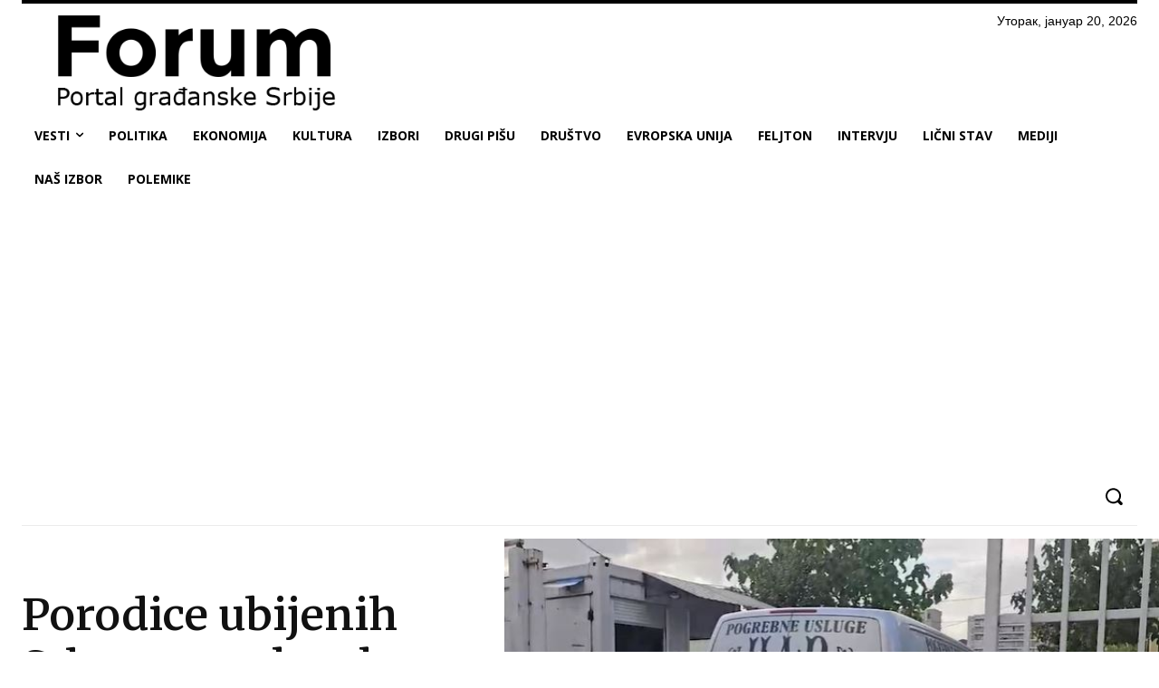

--- FILE ---
content_type: text/html; charset=UTF-8
request_url: https://portalforum.rs/wp-admin/admin-ajax.php?td_theme_name=Newspaper&v=12.7.3
body_size: 22
content:
{"43964":46}

--- FILE ---
content_type: text/html; charset=utf-8
request_url: https://www.google.com/recaptcha/api2/aframe
body_size: 266
content:
<!DOCTYPE HTML><html><head><meta http-equiv="content-type" content="text/html; charset=UTF-8"></head><body><script nonce="9MWMUyu_JKl-KHQeiCs2hw">/** Anti-fraud and anti-abuse applications only. See google.com/recaptcha */ try{var clients={'sodar':'https://pagead2.googlesyndication.com/pagead/sodar?'};window.addEventListener("message",function(a){try{if(a.source===window.parent){var b=JSON.parse(a.data);var c=clients[b['id']];if(c){var d=document.createElement('img');d.src=c+b['params']+'&rc='+(localStorage.getItem("rc::a")?sessionStorage.getItem("rc::b"):"");window.document.body.appendChild(d);sessionStorage.setItem("rc::e",parseInt(sessionStorage.getItem("rc::e")||0)+1);localStorage.setItem("rc::h",'1768936681698');}}}catch(b){}});window.parent.postMessage("_grecaptcha_ready", "*");}catch(b){}</script></body></html>